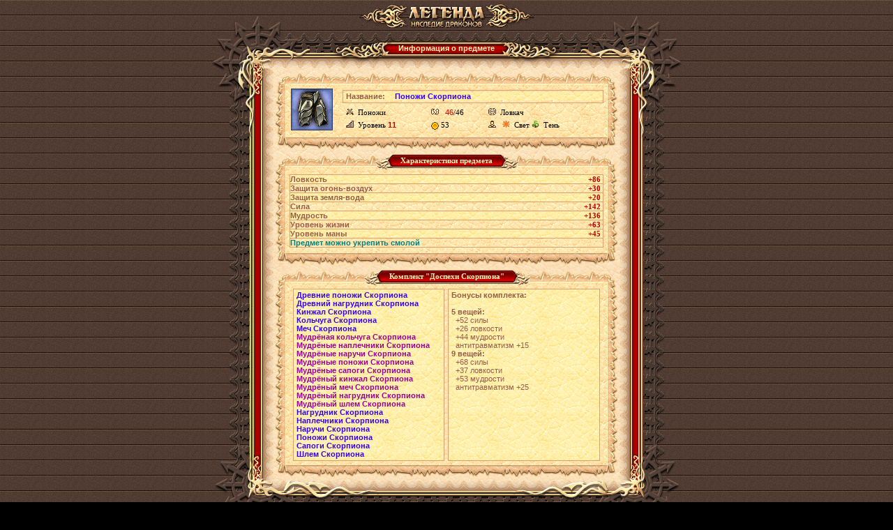

--- FILE ---
content_type: text/html;charset=UTF-8
request_url: https://w1.dwar.ru/artifact_info.php?artikul_id=3213
body_size: 8267
content:

<html>
<head>
	<title>Поножи Скорпиона - информация о предмете из бесплатной онлайн ролевой игры (RPG) Легенда: Наследие Драконов</title>
	
	<meta http-equiv="Content-Type" content="text/html; charset=UTF-8" />
	<meta name="Description" content="Описание предмета Поножи Скорпиона в бесплатной онлайн игре (MMORPG) Легенда: Наследие Драконов. Ролевая онлайн игра (RPG) Легенда: Наследие Драконов - самая популярная онлайн игра Рунета" />
	
	<link href="style/main.css?ux=1768483921" rel="stylesheet" type="text/css"/>
	<link rel="stylesheet" type="text/css" href="images/locale/ru/alt.css">
	
		<script type="text/javascript" src="js/common.js?ux=1768483920"></script>
	<script type="text/javascript">
		var art_alt = {};
	</script>
</head>
<body class="bg2 regcolor" topmargin="0" leftmargin="0">
		<div id="artifact_alt" style="width: 300px; display: none; position: absolute; z-index: 1001;" onmouseover="this.style.display = 'none';"></div>
	
	<table width="100%" height="100%" cellpadding="0" cellspacing="0" border="0">
		<tbody>
			<tr>
				<td align="center" valign="middle">
					<table width="610" border="0" cellspacing="0" cellpadding="0" align="center">
						<tbody>
							<tr>
								<td>
									<h1 class="ext-logo">
										<a href="/"><img src="images/locale/ru/images/logo-info-head.gif" alt="Онлайн игра Легенда: Наследие Драконов" border="0" class="logo-main"></a>
									</h1>
								</td>
							</tr>
			
							<tr>
								<td>
									<div class="common-block common-block__red">
										<div class="corner-tl"></div>
										<div class="corner-tr"></div>
										<div class="corner-bl"></div>
										<div class="corner-br"></div>
									
										<div class="bg-t">
											<div class="common-header common-header__small">
												<div class="h-inner">
													<div class="h-txt">
														Информация о предмете													</div>
												</div>
											</div>
										</div>
									
										<div class="bg-l">
											<div class="bg-r">
												<div class="bg-inner">
													<div class="bg-inner-l">
														<div class="bg-inner-r">
															<div class="bg-inner-t">
																<div class="bg-inner-b">
																	<div class="common-content">
																																						<table width="490" border="0" cellspacing="0" cellpadding="0">
																					<tbody>
																						<tr height="22">
																							<td width="20" align="right" valign="bottom"><img src="images/tbl-shp_sml-corner-top-left.gif" width="20" height="22" alt=""></td>
																							<td class="tbl-shp_sml-top" valign="top" align="center">&nbsp;</td>
																							<td width="20" align="left" valign="bottom"><img src="images/tbl-shp_sml-corner-top-right.gif" width="20" height="22" alt=""></td>
																						</tr>
																						<tr>
																							<td class="tbl-usi_left">&nbsp;</td>
																							<td class="tbl-usi_bg" valign="top" align="center">
																								<table width="100%" border="0" cellspacing="0" cellpadding="0">
																									<tbody>
																										<tr>
																											<td rowspan="3" valign="top" align="center" width="60">
																												<table width="60" height="60" cellpadding="0" cellspacing="0" border="0" style="margin: 2px" background="images/data/artifacts/ponoji_skorpion_061008.gif" title="Поножи Скорпиона">
																													<tbody>
																														<tr>
																															<td valign="bottom">
																																&nbsp;																															</td>
																														</tr>
																													</tbody>
																												</table>
																											</td>
																											<td rowspan="3" width="12">&nbsp;</td>
																											<td colspan="3">
																												<table width="100%"  border="0" cellspacing="0" cellpadding="0" class="tbl-ati_brd-all">
																													<tbody>
																														<tr>
																															<td width="70" class="tbl-sts_bg-light"><b>Название:</b></td>
																															<td class="tbl-sts_bg-light">
																																<h1 style="display: inline;"><b style="color:#3300ff">Поножи Скорпиона</b></h1>
																															</td>
																														</tr>
																													</tbody>
																												</table>
																											</td>
																										</tr>
																										<tr>
																											<td class="tbl-ati_regular" title="Тип предмета"><img src="images/tbl-shp_item-icon.gif" width="11" height="10" class="tbl-shp_item-ico" alt="">Поножи</td>
																																																							<td class="tbl-ati_regular" title="Прочность предмета"><img src="images/tbl-shp_item-iznos.gif" width="11" height="10" class="tbl-shp_item-ico" alt=""> <span class="red">46</span>/46</td>
																																																																																			<td class="tbl-ati_regular" title="Стиль боя"><img src="images/tbl-shp_item-trend.gif" width="11" height="10" class="tbl-shp_item-ico" alt="">Ловкач</td>
																																																					</tr>
																										<tr>
																											<td class="tbl-ati_regular" title="Требуемый уровень" nowrap><img src="images/tbl-shp_level-icon.gif" width="11" height="10" class="tbl-shp_item-ico" alt="">Уровень <b class="red">11</b></td>
																																																							<td class="tbl-ati_regular b red" title="Цена"><span title="Золотой"><img src="/images/m_game3.gif" border=0 width=11 height=11 align=absmiddle></span>&nbsp;53</td>
																																																																																			<td class="tbl-ati_regular" title="Школа магии"><img src="images/class.gif" width="11" height="10" class="tbl-shp_item-ico" alt=""> 
																																																															<img src="images/elements/light.gif" width="11" height="10" class="tbl-shp_item-ico" alt="">Свет																																																															<img src="images/elements/shadow.gif" width="11" height="10" class="tbl-shp_item-ico" alt="">Тень																																																											</td>
																																																					</tr>
																									</tbody>
																								</table>
																								
																								<img src="images/d.gif" width="1" height="7" alt="" border="0"><br>
																							</td>
																							<td class="tbl-usi_right">&nbsp;</td>
																						</tr>
																						<tr height="18">
																							<td width="20" align="right" valign="top"><img src="images/tbl-shp_sml-corner-bottom-left.gif" width="20" height="18" alt=""></td>
																							<td class="tbl-shp_sml-bottom" valign="top" align="center">&nbsp;</td>
																							<td width="20" align="left" valign="top"><img src="images/tbl-shp_sml-corner-bottom-right.gif" width="20" height="18" alt=""></td>
																						</tr>
																					</tbody>
																				</table>
																																						<table width="490" border="0" cellspacing="0" cellpadding="0" class="mrg-top">
																					<tbody>
																						<tr height="22">
																							<td width="20" align="right" valign="bottom"><img src="images/tbl-shp_sml-corner-top-left.gif" width="20" height="22" alt=""></td>
																							<td class="tbl-shp_sml-top" valign="top" align="center">
																								<table border="0" cellspacing="0" cellpadding="0">
																									<tbody>
																										<tr height="22">
																											<td><img src="images/tbl-usi_label-left.gif" width="27" height="22" alt=""></td>
																											<td class="tbl-usi_label-center">Характеристики предмета</td>
																											<td><img src="images/tbl-usi_label-right.gif" width="27" height="22" alt=""></td>
																										</tr>
																									</tbody>
																								</table>
																							</td>
																							<td width="20" align="left" valign="bottom"><img src="images/tbl-shp_sml-corner-top-right.gif" width="20" height="22" alt=""></td>
																						</tr>
																						<tr>
																							<td class="tbl-usi_left">&nbsp;</td>
																							<td class="tbl-usi_bg" valign="top" align="center">
																								<img src="images/d.gif" width="1" height="7" alt="" border="0"><br>
																							
																								<table width="100%" border="0" cellspacing="0" cellpadding="0" class="tbl-ati_brd-all coll">
																									<tbody>
																																																							<tr>
																														<td class="tbl-sts_bg-light tbl-usi_brd-bottom"><b>Ловкость</b></td>
																														<td class="tbl-sts_bg-light tbl-usi_brd-bottom" align="right" style="padding-right: 3px"><b class="tbl_red">+86</b></td>
																													</tr>
																																																							<tr>
																														<td class="tbl-usi_brd-bottom"><b>Защита огонь-воздух</b></td>
																														<td class="tbl-usi_brd-bottom" align="right" style="padding-right: 3px"><b class="tbl_red">+30</b></td>
																													</tr>
																																																							<tr>
																														<td class="tbl-sts_bg-light tbl-usi_brd-bottom"><b>Защита земля-вода</b></td>
																														<td class="tbl-sts_bg-light tbl-usi_brd-bottom" align="right" style="padding-right: 3px"><b class="tbl_red">+20</b></td>
																													</tr>
																																																							<tr>
																														<td class="tbl-usi_brd-bottom"><b>Сила</b></td>
																														<td class="tbl-usi_brd-bottom" align="right" style="padding-right: 3px"><b class="tbl_red">+142</b></td>
																													</tr>
																																																							<tr>
																														<td class="tbl-sts_bg-light tbl-usi_brd-bottom"><b>Мудрость</b></td>
																														<td class="tbl-sts_bg-light tbl-usi_brd-bottom" align="right" style="padding-right: 3px"><b class="tbl_red">+136</b></td>
																													</tr>
																																																							<tr>
																														<td class="tbl-usi_brd-bottom"><b>Уровень жизни</b></td>
																														<td class="tbl-usi_brd-bottom" align="right" style="padding-right: 3px"><b class="tbl_red">+63</b></td>
																													</tr>
																																																							<tr>
																														<td class="tbl-sts_bg-light tbl-usi_brd-bottom"><b>Уровень маны</b></td>
																														<td class="tbl-sts_bg-light tbl-usi_brd-bottom" align="right" style="padding-right: 3px"><b class="tbl_red">+45</b></td>
																													</tr>
																																																						<tr>
																													<td class="tbl-usi_brd-bottom" colspan="2"><b style="color: #008080">Предмет можно укрепить смолой</b></td>
																												</tr>
																																																			</tbody>
																								</table>
																								
																								<img src="images/d.gif" width="1" height="7" alt="" border="0"><br>
																							</td>
																							<td class="tbl-usi_right">&nbsp;</td>
																						</tr>
																						<tr height="18">
																							<td width="20" align="right" valign="top"><img src="images/tbl-shp_sml-corner-bottom-left.gif" width="20" height="18" alt=""></td>
																							<td class="tbl-shp_sml-bottom" valign="top" align="center">&nbsp;</td>
																							<td width="20" align="left" valign="top"><img src="images/tbl-shp_sml-corner-bottom-right.gif" width="20" height="18" alt=""></td>
																						</tr>
																					</tbody>
																				</table>
																																							<table width="490" border="0" cellspacing="0" cellpadding="0" class="mrg-top">
																						<tbody>
																							<tr height="22">
																								<td width="20" align="right" valign="bottom"><img src="images/tbl-shp_sml-corner-top-left.gif" width="20" height="22" alt=""></td>
																								<td class="tbl-shp_sml-top" valign="top" align="center">
																									<table border="0" cellspacing="0" cellpadding="0">
																										<tbody>
																											<tr height="22">
																												<td><img src="images/tbl-usi_label-left.gif" width="27" height="22" alt=""></td>
																												<td class="tbl-usi_label-center">Комплект "Доспехи Скорпиона"</td>
																												<td><img src="images/tbl-usi_label-right.gif" width="27" height="22" alt=""></td>
																											</tr>
																										</tbody>
																									</table>
																								</td>
																								<td width="20" align="left" valign="bottom"><img src="images/tbl-shp_sml-corner-top-right.gif" width="20" height="22" alt=""></td>
																							</tr>
																							<tr>
																								<td class="tbl-usi_left">&nbsp;</td>
																								<td class="tbl-usi_bg" valign="top" align="center">
																									<table width="100%" cellpadding="0" cellspacing="5" border="0">
																										<tbody>
																											<tr>
																												<td class="tbl-ati_brd-all tbl-sts_bg-light" width="50%">
																													<script type="text/javascript">art_alt["AA_33096"] = {"id":"33096","title":"Древние поножи Скорпиона","kind_id":"6","profession":"0","color":"#3300ff","quality":"2","time_expire":null,"image":"\/images\/data\/artifacts\/ponoji_skorpion_061008.gif","picture":"\/images\/data\/artifacts\/ponoji_skorpion_061008.gif","kind":"Поножи","type_id":"3","price":"<span title=\"Золотой\"><img src=\"\/images\/m_game3.gif\" border=0 width=11 height=11 align=absmiddle><\/span>&nbsp;53","dur":"46","dur_max":"46","lev":{"title":" Уровень ","value":"11"},"cls":["<img src=\"\/images\/elements\/light.gif\" width=\"11\" height=\"10\" align=\"absmiddle\">&nbsp;Свет","<img src=\"\/images\/elements\/shadow.gif\" width=\"11\" height=\"10\" align=\"absmiddle\">&nbsp;Тень"],"trend":"Ловкач","skills":[{"title":"Ловкость","value":"<b>+86<\/b>"},{"title":"Защита огонь-воздух","value":"<b>+30<\/b>"},{"title":"Защита земля-вода","value":"<b>+20<\/b>"},{"title":"Сила","value":"<b>+142<\/b>"},{"title":"Мудрость","value":"<b>+136<\/b>"},{"title":"Уровень жизни","value":"<b>+63<\/b>"},{"title":"Уровень маны","value":"<b>+45<\/b>"}],"skills_e":[],"set":{"title":"Комплект","value":"<b style=\"color:#3300ff\">Доспехи Скорпиона<\/b>"},"exp":{"title":"Время жизни","value":"2ч"},"flags2":{"can_crashproof":"Предмет можно укрепить смолой"},"sell":true,"drop":true,"unequip":true,"add_attrs":" artikul_id=\"33096\" price_type=\"1\" sell_price=\"0\"","icon_list":["info"],"action":"unequip","_act1":2,"_act2":3,"_act3":0,"_act4":0,"artifact_alt_id":"AA_33096"};</script>																															<b><a href="/artifact_info.php?artikul_id=33096" target="_blank" style="color:#3300ff" div_id="AA_33096" onmouseover="artifactAlt(this,event,2)" onmouseout="artifactAlt(this,event,0)" onclick="showArtifactInfo(false,33096); return false;">Древние поножи Скорпиона</a></b><br>
																													<script type="text/javascript">art_alt["AA_33095"] = {"id":"33095","title":"Древний нагрудник Скорпиона","kind_id":"20","profession":"0","color":"#3300ff","quality":"2","time_expire":null,"image":"\/images\/data\/artifacts\/nagrud_skorpion_061008.gif","picture":"\/images\/data\/artifacts\/nagrud_skorpion_061008.gif","kind":"Кираса","type_id":"3","price":"<span title=\"Золотой\"><img src=\"\/images\/m_game3.gif\" border=0 width=11 height=11 align=absmiddle><\/span>&nbsp;53","dur":"46","dur_max":"46","lev":{"title":" Уровень ","value":"11"},"cls":["<img src=\"\/images\/elements\/light.gif\" width=\"11\" height=\"10\" align=\"absmiddle\">&nbsp;Свет","<img src=\"\/images\/elements\/shadow.gif\" width=\"11\" height=\"10\" align=\"absmiddle\">&nbsp;Тень"],"trend":"Ловкач","skills":[{"title":"Ловкость","value":"<b>+114<\/b>"},{"title":"Защита огонь-воздух","value":"<b>+50<\/b>"},{"title":"Защита земля-вода","value":"<b>+10<\/b>"},{"title":"Сила","value":"<b>+197<\/b>"},{"title":"Живучесть","value":"<b>+83<\/b>"},{"title":"Мудрость","value":"<b>+181<\/b>"},{"title":"Уровень маны","value":"<b>+60<\/b>"}],"skills_e":[],"set":{"title":"Комплект","value":"<b style=\"color:#3300ff\">Доспехи Скорпиона<\/b>"},"exp":{"title":"Время жизни","value":"2ч"},"flags2":{"can_crashproof":"Предмет можно укрепить смолой"},"sell":true,"drop":true,"unequip":true,"add_attrs":" artikul_id=\"33095\" price_type=\"1\" sell_price=\"0\"","icon_list":["info"],"action":"unequip","_act1":2,"_act2":3,"_act3":0,"_act4":0,"artifact_alt_id":"AA_33095"};</script>																															<b><a href="/artifact_info.php?artikul_id=33095" target="_blank" style="color:#3300ff" div_id="AA_33095" onmouseover="artifactAlt(this,event,2)" onmouseout="artifactAlt(this,event,0)" onclick="showArtifactInfo(false,33095); return false;">Древний нагрудник Скорпиона</a></b><br>
																													<script type="text/javascript">art_alt["AA_3220"] = {"id":"3220","title":"Кинжал Скорпиона","kind_id":"44","profession":"0","color":"#3300ff","quality":"2","time_expire":null,"image":"\/images\/data\/artifacts\/kinjal_skorpion_061007p.gif","picture":"\/images\/data\/artifacts\/kinjal_skorpion_061007p.gif","kind":"Левая рука","type_id":"3","price":"<span title=\"Золотой\"><img src=\"\/images\/m_game3.gif\" border=0 width=11 height=11 align=absmiddle><\/span>&nbsp;57","dur":"48","dur_max":"48","lev":{"title":" Уровень ","value":"12"},"cls":["<img src=\"\/images\/elements\/light.gif\" width=\"11\" height=\"10\" align=\"absmiddle\">&nbsp;Свет","<img src=\"\/images\/elements\/shadow.gif\" width=\"11\" height=\"10\" align=\"absmiddle\">&nbsp;Тень"],"trend":"Ловкач","skills":[{"title":"Ловкость","value":"<b>+33<\/b>"},{"title":"Интеллект","value":"<b>+35<\/b>"},{"title":"Максимальный магический урон","value":"<b>+9.7<\/b>"},{"title":"Минимальный магический урон","value":"<b>+5.9<\/b>"},{"title":"Максимальный урон","value":"<b>+10.8<\/b>"},{"title":"Минимальный урон","value":"<b>+6.6<\/b>"},{"title":"Защита огонь-воздух","value":"<b>+30<\/b>"},{"title":"Защита земля-вода","value":"<b>+20<\/b>"},{"title":"Уровень жизни","value":"<b>+38<\/b>"}],"skills_e":[],"set":{"title":"Комплект","value":"<b style=\"color:#3300ff\">Доспехи Скорпиона<\/b>"},"flags2":{"can_crashproof":"Предмет можно укрепить смолой"},"sell":true,"drop":true,"unequip":true,"add_attrs":" artikul_id=\"3220\" price_type=\"1\" sell_price=\"0\"","icon_list":["info"],"action":"unequip","_act1":2,"_act2":3,"_act3":0,"_act4":0,"artifact_alt_id":"AA_3220"};</script>																															<b><a href="/artifact_info.php?artikul_id=3220" target="_blank" style="color:#3300ff" div_id="AA_3220" onmouseover="artifactAlt(this,event,2)" onmouseout="artifactAlt(this,event,0)" onclick="showArtifactInfo(false,3220); return false;">Кинжал Скорпиона</a></b><br>
																													<script type="text/javascript">art_alt["AA_3216"] = {"id":"3216","title":"Кольчуга Скорпиона","kind_id":"21","profession":"0","color":"#3300ff","quality":"2","time_expire":null,"image":"\/images\/data\/artifacts\/kolch_skorpion_061008.gif","picture":"\/images\/data\/artifacts\/kolch_skorpion_061008.gif","kind":"Кольчуга","type_id":"3","price":"<span title=\"Золотой\"><img src=\"\/images\/m_game3.gif\" border=0 width=11 height=11 align=absmiddle><\/span>&nbsp;61","dur":"50","dur_max":"50","lev":{"title":" Уровень ","value":"13"},"cls":["<img src=\"\/images\/elements\/light.gif\" width=\"11\" height=\"10\" align=\"absmiddle\">&nbsp;Свет","<img src=\"\/images\/elements\/shadow.gif\" width=\"11\" height=\"10\" align=\"absmiddle\">&nbsp;Тень"],"trend":"Ловкач","skills":[{"title":"Ловкость","value":"<b>+28<\/b>"},{"title":"Защита огонь-воздух","value":"<b>+40<\/b>"},{"title":"Защита земля-вода","value":"<b>+10<\/b>"},{"title":"Сила","value":"<b>+113<\/b>"},{"title":"Живучесть","value":"<b>+45<\/b>"},{"title":"Мудрость","value":"<b>+94<\/b>"},{"title":"Уровень маны","value":"<b>+42<\/b>"}],"skills_e":[],"set":{"title":"Комплект","value":"<b style=\"color:#3300ff\">Доспехи Скорпиона<\/b>"},"flags2":{"can_crashproof":"Предмет можно укрепить смолой"},"sell":true,"drop":true,"unequip":true,"add_attrs":" artikul_id=\"3216\" price_type=\"1\" sell_price=\"0\"","icon_list":["info"],"action":"unequip","_act1":2,"_act2":3,"_act3":0,"_act4":0,"artifact_alt_id":"AA_3216"};</script>																															<b><a href="/artifact_info.php?artikul_id=3216" target="_blank" style="color:#3300ff" div_id="AA_3216" onmouseover="artifactAlt(this,event,2)" onmouseout="artifactAlt(this,event,0)" onclick="showArtifactInfo(false,3216); return false;">Кольчуга Скорпиона</a></b><br>
																													<script type="text/javascript">art_alt["AA_3219"] = {"id":"3219","title":"Меч Скорпиона","kind_id":"10","profession":"0","color":"#3300ff","quality":"2","time_expire":null,"image":"\/images\/data\/artifacts\/mech_skorpion_061008l.GIF","picture":"\/images\/data\/artifacts\/mech_skorpion_061008l.GIF","kind":"Основное","type_id":"3","price":"<span title=\"Золотой\"><img src=\"\/images\/m_game3.gif\" border=0 width=11 height=11 align=absmiddle><\/span>&nbsp;57","dur":"48","dur_max":"48","lev":{"title":" Уровень ","value":"12"},"cls":["<img src=\"\/images\/elements\/light.gif\" width=\"11\" height=\"10\" align=\"absmiddle\">&nbsp;Свет","<img src=\"\/images\/elements\/shadow.gif\" width=\"11\" height=\"10\" align=\"absmiddle\">&nbsp;Тень"],"trend":"Ловкач","skills":[{"title":"Ловкость","value":"<b>+42<\/b>"},{"title":"Интеллект","value":"<b>+47<\/b>"},{"title":"Максимальный магический урон","value":"<b>+12.7<\/b>"},{"title":"Минимальный магический урон","value":"<b>+7.9<\/b>"},{"title":"Максимальный урон","value":"<b>+12.6<\/b>"},{"title":"Минимальный урон","value":"<b>+7.8<\/b>"},{"title":"Защита огонь-воздух","value":"<b>+50<\/b>"},{"title":"Защита земля-вода","value":"<b>+10<\/b>"},{"title":"Живучесть","value":"<b>+50<\/b>"}],"skills_e":[],"set":{"title":"Комплект","value":"<b style=\"color:#3300ff\">Доспехи Скорпиона<\/b>"},"flags2":{"can_crashproof":"Предмет можно укрепить смолой"},"sell":true,"drop":true,"unequip":true,"add_attrs":" artikul_id=\"3219\" price_type=\"1\" sell_price=\"0\"","icon_list":["info"],"action":"unequip","_act1":2,"_act2":3,"_act3":0,"_act4":0,"artifact_alt_id":"AA_3219"};</script>																															<b><a href="/artifact_info.php?artikul_id=3219" target="_blank" style="color:#3300ff" div_id="AA_3219" onmouseover="artifactAlt(this,event,2)" onmouseout="artifactAlt(this,event,0)" onclick="showArtifactInfo(false,3219); return false;">Меч Скорпиона</a></b><br>
																													<script type="text/javascript">art_alt["AA_6774"] = {"id":"6774","title":"Мудрёная кольчуга Скорпиона","kind_id":"21","profession":"0","color":"#990099","quality":"3","time_expire":null,"image":"\/images\/data\/artifacts\/kolch_uvorot1115pve_purple.gif","picture":"\/images\/data\/artifacts\/kolch_uvorot1115pve_purple.gif","kind":"Кольчуга","type_id":"3","price":"<span title=\"Золотой\"><img src=\"\/images\/m_game3.gif\" border=0 width=11 height=11 align=absmiddle><\/span>&nbsp;76","dur":"50","dur_max":"50","lev":{"title":" Уровень ","value":"13"},"cls":["<img src=\"\/images\/elements\/light.gif\" width=\"11\" height=\"10\" align=\"absmiddle\">&nbsp;Свет","<img src=\"\/images\/elements\/shadow.gif\" width=\"11\" height=\"10\" align=\"absmiddle\">&nbsp;Тень"],"trend":"Ловкач","skills":[{"title":"Ловкость","value":"<b>+28<\/b>"},{"title":"Защита","value":"<b>+7<\/b>"},{"title":"Инициатива","value":"<b>+3<\/b>"},{"title":"Защита огонь-воздух","value":"<b>+40<\/b>"},{"title":"Защита земля-вода","value":"<b>+10<\/b>"},{"title":"Сила","value":"<b>+114<\/b>"},{"title":"Живучесть","value":"<b>+55<\/b>"},{"title":"Мудрость","value":"<b>+94<\/b>"},{"title":"Уровень маны","value":"<b>+42<\/b>"}],"skills_e":[],"set":{"title":"Комплект","value":"<b style=\"color:#990099\">Доспехи Скорпиона<\/b>"},"flags2":{"can_crashproof":"Предмет можно укрепить смолой"},"desc":"Для покупки данной вещи необходимо иметь <b class=\"redd\">105000<\/b> репутации <b class=\"redd\"><a href=\"info\/library\/index.php?obj=cat&id=145\" target=_blank>Охотников за трофеями<\/a><\/b>.","sell":true,"drop":true,"unequip":true,"add_attrs":" artikul_id=\"6774\" price_type=\"1\" sell_price=\"0\"","icon_list":["info"],"action":"unequip","_act1":2,"_act2":3,"_act3":0,"_act4":0,"artifact_alt_id":"AA_6774"};</script>																															<b><a href="/artifact_info.php?artikul_id=6774" target="_blank" style="color:#990099" div_id="AA_6774" onmouseover="artifactAlt(this,event,2)" onmouseout="artifactAlt(this,event,0)" onclick="showArtifactInfo(false,6774); return false;">Мудрёная кольчуга Скорпиона</a></b><br>
																													<script type="text/javascript">art_alt["AA_6761"] = {"id":"6761","title":"Мудрёные наплечники Скорпиона","kind_id":"7","profession":"0","color":"#990099","quality":"3","time_expire":null,"image":"\/images\/data\/artifacts\/plechi_uvorot1115pve_purple.gif","picture":"\/images\/data\/artifacts\/plechi_uvorot1115pve_purple.gif","kind":"Наплечники","type_id":"3","price":"<span title=\"Золотой\"><img src=\"\/images\/m_game3.gif\" border=0 width=11 height=11 align=absmiddle><\/span>&nbsp;78","dur":"52","dur_max":"52","lev":{"title":" Уровень ","value":"14"},"cls":["<img src=\"\/images\/elements\/light.gif\" width=\"11\" height=\"10\" align=\"absmiddle\">&nbsp;Свет","<img src=\"\/images\/elements\/shadow.gif\" width=\"11\" height=\"10\" align=\"absmiddle\">&nbsp;Тень"],"trend":"Ловкач","skills":[{"title":"Ловкость","value":"<b>+41<\/b>"},{"title":"Защита","value":"<b>+7<\/b>"},{"title":"Инициатива","value":"<b>+3<\/b>"},{"title":"Интеллект","value":"<b>+48<\/b>"},{"title":"Защита огонь-воздух","value":"<b>+40<\/b>"},{"title":"Защита земля-вода","value":"<b>+10<\/b>"},{"title":"Сила","value":"<b>+134<\/b>"},{"title":"Живучесть","value":"<b>+63<\/b>"},{"title":"Мудрость","value":"<b>+126<\/b>"}],"skills_e":[],"set":{"title":"Комплект","value":"<b style=\"color:#990099\">Доспехи Скорпиона<\/b>"},"flags2":{"can_crashproof":"Предмет можно укрепить смолой"},"desc":"Для приобретения данной вещи необходим <b class=\"redd\"><A href=\"\/info\/library\/?category_id=241&page=2\" target=\"_blank\">репутационный рейтинг<\/A><\/b> не ниже <b class=\"redd\">2100<\/b>. ","sell":true,"drop":true,"unequip":true,"add_attrs":" artikul_id=\"6761\" price_type=\"1\" sell_price=\"0\"","icon_list":["info"],"action":"unequip","_act1":2,"_act2":3,"_act3":0,"_act4":0,"artifact_alt_id":"AA_6761"};</script>																															<b><a href="/artifact_info.php?artikul_id=6761" target="_blank" style="color:#990099" div_id="AA_6761" onmouseover="artifactAlt(this,event,2)" onmouseout="artifactAlt(this,event,0)" onclick="showArtifactInfo(false,6761); return false;">Мудрёные наплечники Скорпиона</a></b><br>
																													<script type="text/javascript">art_alt["AA_6767"] = {"id":"6767","title":"Мудрёные наручи Скорпиона","kind_id":"5","profession":"0","color":"#990099","quality":"3","time_expire":null,"image":"\/images\/data\/artifacts\/perchi_uvorot1115pve_purple.gif","picture":"\/images\/data\/artifacts\/perchi_uvorot1115pve_purple.gif","kind":"Наручи","type_id":"3","price":"<span title=\"Золотой\"><img src=\"\/images\/m_game3.gif\" border=0 width=11 height=11 align=absmiddle><\/span>&nbsp;78","dur":"52","dur_max":"52","lev":{"title":" Уровень ","value":"14"},"cls":["<img src=\"\/images\/elements\/light.gif\" width=\"11\" height=\"10\" align=\"absmiddle\">&nbsp;Свет","<img src=\"\/images\/elements\/shadow.gif\" width=\"11\" height=\"10\" align=\"absmiddle\">&nbsp;Тень"],"trend":"Ловкач","skills":[{"title":"Ловкость","value":"<b>+31<\/b>"},{"title":"Защита","value":"<b>+6<\/b>"},{"title":"Инициатива","value":"<b>+3<\/b>"},{"title":"Интеллект","value":"<b>+37<\/b>"},{"title":"Защита огонь-воздух","value":"<b>+20<\/b>"},{"title":"Защита земля-вода","value":"<b>+10<\/b>"},{"title":"Сила","value":"<b>+113<\/b>"},{"title":"Мудрость","value":"<b>+62<\/b>"},{"title":"Уровень жизни","value":"<b>+47<\/b>"}],"skills_e":[],"set":{"title":"Комплект","value":"<b style=\"color:#990099\">Доспехи Скорпиона<\/b>"},"flags2":{"can_crashproof":"Предмет можно укрепить смолой"},"sell":true,"drop":true,"unequip":true,"add_attrs":" artikul_id=\"6767\" price_type=\"1\" sell_price=\"0\"","icon_list":["info"],"action":"unequip","_act1":2,"_act2":3,"_act3":0,"_act4":0,"artifact_alt_id":"AA_6767"};</script>																															<b><a href="/artifact_info.php?artikul_id=6767" target="_blank" style="color:#990099" div_id="AA_6767" onmouseover="artifactAlt(this,event,2)" onmouseout="artifactAlt(this,event,0)" onclick="showArtifactInfo(false,6767); return false;">Мудрёные наручи Скорпиона</a></b><br>
																													<script type="text/javascript">art_alt["AA_6786"] = {"id":"6786","title":"Мудрёные поножи Скорпиона","kind_id":"6","profession":"0","color":"#990099","quality":"3","time_expire":null,"image":"\/images\/data\/artifacts\/shtani_uvorot1115pve_purple.gif","picture":"\/images\/data\/artifacts\/shtani_uvorot1115pve_purple.gif","kind":"Поножи","type_id":"3","price":"<span title=\"Золотой\"><img src=\"\/images\/m_game3.gif\" border=0 width=11 height=11 align=absmiddle><\/span>&nbsp;64","dur":"70","dur_max":"70","lev":{"title":" Уровень ","value":"11"},"cls":["<img src=\"\/images\/elements\/light.gif\" width=\"11\" height=\"10\" align=\"absmiddle\">&nbsp;Свет","<img src=\"\/images\/elements\/shadow.gif\" width=\"11\" height=\"10\" align=\"absmiddle\">&nbsp;Тень"],"trend":"Ловкач","skills":[{"title":"Ловкость","value":"<b>+86<\/b>"},{"title":"Защита","value":"<b>+17<\/b>"},{"title":"Инициатива","value":"<b>+3<\/b>"},{"title":"Защита огонь-воздух","value":"<b>+30<\/b>"},{"title":"Защита земля-вода","value":"<b>+20<\/b>"},{"title":"Сила","value":"<b>+142<\/b>"},{"title":"Мудрость","value":"<b>+136<\/b>"},{"title":"Уровень жизни","value":"<b>+79<\/b>"},{"title":"Уровень маны","value":"<b>+45<\/b>"}],"skills_e":[],"set":{"title":"Комплект","value":"<b style=\"color:#990099\">Доспехи Скорпиона<\/b>"},"flags2":{"can_crashproof":"Предмет можно укрепить смолой"},"sell":true,"drop":true,"unequip":true,"add_attrs":" artikul_id=\"6786\" price_type=\"1\" sell_price=\"0\"","icon_list":["info"],"action":"unequip","_act1":2,"_act2":3,"_act3":0,"_act4":0,"artifact_alt_id":"AA_6786"};</script>																															<b><a href="/artifact_info.php?artikul_id=6786" target="_blank" style="color:#990099" div_id="AA_6786" onmouseover="artifactAlt(this,event,2)" onmouseout="artifactAlt(this,event,0)" onclick="showArtifactInfo(false,6786); return false;">Мудрёные поножи Скорпиона</a></b><br>
																													<script type="text/javascript">art_alt["AA_6064"] = {"id":"6064","title":"Мудрёные сапоги Скорпиона","kind_id":"2","profession":"0","color":"#990099","quality":"3","time_expire":null,"image":"\/images\/data\/artifacts\/bot_uvorot1115pve_purple.gif","picture":"\/images\/data\/artifacts\/bot_uvorot1115pve_purple.gif","kind":"Обувь","type_id":"3","price":"<span title=\"Золотой\"><img src=\"\/images\/m_game3.gif\" border=0 width=11 height=11 align=absmiddle><\/span>&nbsp;73","dur":"50","dur_max":"50","lev":{"title":" Уровень ","value":"13"},"cls":["<img src=\"\/images\/elements\/light.gif\" width=\"11\" height=\"10\" align=\"absmiddle\">&nbsp;Свет","<img src=\"\/images\/elements\/shadow.gif\" width=\"11\" height=\"10\" align=\"absmiddle\">&nbsp;Тень"],"trend":"Ловкач","skills":[{"title":"Ловкость","value":"<b>+21<\/b>"},{"title":"Защита","value":"<b>+4<\/b>"},{"title":"Инициатива","value":"<b>+3<\/b>"},{"title":"Защита огонь-воздух","value":"<b>+20<\/b>"},{"title":"Защита земля-вода","value":"<b>+10<\/b>"},{"title":"Сила","value":"<b>+99<\/b>"},{"title":"Мудрость","value":"<b>+26<\/b>"},{"title":"Уровень жизни","value":"<b>+41<\/b>"},{"title":"Уровень маны","value":"<b>+32<\/b>"}],"skills_e":[],"set":{"title":"Комплект","value":"<b style=\"color:#990099\">Доспехи Скорпиона<\/b>"},"flags2":{"can_crashproof":"Предмет можно укрепить смолой"},"sell":true,"drop":true,"unequip":true,"add_attrs":" artikul_id=\"6064\" price_type=\"1\" sell_price=\"0\"","icon_list":["info"],"action":"unequip","_act1":2,"_act2":3,"_act3":0,"_act4":0,"artifact_alt_id":"AA_6064"};</script>																															<b><a href="/artifact_info.php?artikul_id=6064" target="_blank" style="color:#990099" div_id="AA_6064" onmouseover="artifactAlt(this,event,2)" onmouseout="artifactAlt(this,event,0)" onclick="showArtifactInfo(false,6064); return false;">Мудрёные сапоги Скорпиона</a></b><br>
																													<script type="text/javascript">art_alt["AA_6796"] = {"id":"6796","title":"Мудрёный кинжал Скорпиона","kind_id":"44","profession":"0","color":"#990099","quality":"3","time_expire":null,"image":"\/images\/data\/artifacts\/sword2_uvorot1115pve_purple.gif","picture":"\/images\/data\/artifacts\/sword2_uvorot1115pve_purple.gif","kind":"Левая рука","type_id":"3","price":"<span title=\"Золотой\"><img src=\"\/images\/m_game3.gif\" border=0 width=11 height=11 align=absmiddle><\/span>&nbsp;68","dur":"48","dur_max":"48","lev":{"title":" Уровень ","value":"12"},"cls":["<img src=\"\/images\/elements\/light.gif\" width=\"11\" height=\"10\" align=\"absmiddle\">&nbsp;Свет","<img src=\"\/images\/elements\/shadow.gif\" width=\"11\" height=\"10\" align=\"absmiddle\">&nbsp;Тень"],"trend":"Ловкач","skills":[{"title":"Ловкость","value":"<b>+33<\/b>"},{"title":"Защита","value":"<b>+6<\/b>"},{"title":"Инициатива","value":"<b>+3<\/b>"},{"title":"Интеллект","value":"<b>+35<\/b>"},{"title":"Максимальный магический урон","value":"<b>+9.7<\/b>"},{"title":"Минимальный магический урон","value":"<b>+5.9<\/b>"},{"title":"Максимальный урон","value":"<b>+11.7<\/b>"},{"title":"Минимальный урон","value":"<b>+7.5<\/b>"},{"title":"Защита огонь-воздух","value":"<b>+30<\/b>"},{"title":"Защита земля-вода","value":"<b>+20<\/b>"},{"title":"Уровень жизни","value":"<b>+46<\/b>"}],"skills_e":[],"set":{"title":"Комплект","value":"<b style=\"color:#990099\">Доспехи Скорпиона<\/b>"},"flags2":{"can_crashproof":"Предмет можно укрепить смолой"},"sell":true,"drop":true,"unequip":true,"add_attrs":" artikul_id=\"6796\" price_type=\"1\" sell_price=\"0\"","icon_list":["info"],"action":"unequip","_act1":2,"_act2":3,"_act3":0,"_act4":0,"artifact_alt_id":"AA_6796"};</script>																															<b><a href="/artifact_info.php?artikul_id=6796" target="_blank" style="color:#990099" div_id="AA_6796" onmouseover="artifactAlt(this,event,2)" onmouseout="artifactAlt(this,event,0)" onclick="showArtifactInfo(false,6796); return false;">Мудрёный кинжал Скорпиона</a></b><br>
																													<script type="text/javascript">art_alt["AA_6793"] = {"id":"6793","title":"Мудрёный меч Скорпиона","kind_id":"10","profession":"0","color":"#990099","quality":"3","time_expire":null,"image":"\/images\/data\/artifacts\/sword1_uvorot1115pve_purple.gif","picture":"\/images\/data\/artifacts\/sword1_uvorot1115pve_purple.gif","kind":"Основное","type_id":"3","price":"<span title=\"Золотой\"><img src=\"\/images\/m_game3.gif\" border=0 width=11 height=11 align=absmiddle><\/span>&nbsp;68","dur":"48","dur_max":"48","lev":{"title":" Уровень ","value":"12"},"cls":["<img src=\"\/images\/elements\/light.gif\" width=\"11\" height=\"10\" align=\"absmiddle\">&nbsp;Свет","<img src=\"\/images\/elements\/shadow.gif\" width=\"11\" height=\"10\" align=\"absmiddle\">&nbsp;Тень"],"trend":"Ловкач","skills":[{"title":"Ловкость","value":"<b>+42<\/b>"},{"title":"Защита","value":"<b>+7<\/b>"},{"title":"Инициатива","value":"<b>+3<\/b>"},{"title":"Интеллект","value":"<b>+47<\/b>"},{"title":"Максимальный магический урон","value":"<b>+12.7<\/b>"},{"title":"Минимальный магический урон","value":"<b>+7.9<\/b>"},{"title":"Максимальный урон","value":"<b>+13.5<\/b>"},{"title":"Минимальный урон","value":"<b>+8.7<\/b>"},{"title":"Защита огонь-воздух","value":"<b>+50<\/b>"},{"title":"Защита земля-вода","value":"<b>+10<\/b>"},{"title":"Живучесть","value":"<b>+62<\/b>"}],"skills_e":[],"set":{"title":"Комплект","value":"<b style=\"color:#990099\">Доспехи Скорпиона<\/b>"},"flags2":{"can_crashproof":"Предмет можно укрепить смолой"},"sell":true,"drop":true,"unequip":true,"add_attrs":" artikul_id=\"6793\" price_type=\"1\" sell_price=\"0\"","icon_list":["info"],"action":"unequip","_act1":2,"_act2":3,"_act3":0,"_act4":0,"artifact_alt_id":"AA_6793"};</script>																															<b><a href="/artifact_info.php?artikul_id=6793" target="_blank" style="color:#990099" div_id="AA_6793" onmouseover="artifactAlt(this,event,2)" onmouseout="artifactAlt(this,event,0)" onclick="showArtifactInfo(false,6793); return false;">Мудрёный меч Скорпиона</a></b><br>
																													<script type="text/javascript">art_alt["AA_6780"] = {"id":"6780","title":"Мудрёный нагрудник Скорпиона","kind_id":"20","profession":"0","color":"#990099","quality":"3","time_expire":null,"image":"\/images\/data\/artifacts\/bronya_uvorot1115pve_purple.gif","picture":"\/images\/data\/artifacts\/bronya_uvorot1115pve_purple.gif","kind":"Кираса","type_id":"3","price":"<span title=\"Золотой\"><img src=\"\/images\/m_game3.gif\" border=0 width=11 height=11 align=absmiddle><\/span>&nbsp;64","dur":"70","dur_max":"70","lev":{"title":" Уровень ","value":"11"},"cls":["<img src=\"\/images\/elements\/light.gif\" width=\"11\" height=\"10\" align=\"absmiddle\">&nbsp;Свет","<img src=\"\/images\/elements\/shadow.gif\" width=\"11\" height=\"10\" align=\"absmiddle\">&nbsp;Тень"],"trend":"Ловкач","skills":[{"title":"Ловкость","value":"<b>+114<\/b>"},{"title":"Защита","value":"<b>+19<\/b>"},{"title":"Инициатива","value":"<b>+3<\/b>"},{"title":"Защита огонь-воздух","value":"<b>+50<\/b>"},{"title":"Защита земля-вода","value":"<b>+10<\/b>"},{"title":"Сила","value":"<b>+197<\/b>"},{"title":"Живучесть","value":"<b>+105<\/b>"},{"title":"Мудрость","value":"<b>+181<\/b>"},{"title":"Уровень маны","value":"<b>+60<\/b>"}],"skills_e":[],"set":{"title":"Комплект","value":"<b style=\"color:#990099\">Доспехи Скорпиона<\/b>"},"flags2":{"can_crashproof":"Предмет можно укрепить смолой"},"sell":true,"drop":true,"unequip":true,"add_attrs":" artikul_id=\"6780\" price_type=\"1\" sell_price=\"0\"","icon_list":["info"],"action":"unequip","_act1":2,"_act2":3,"_act3":0,"_act4":0,"artifact_alt_id":"AA_6780"};</script>																															<b><a href="/artifact_info.php?artikul_id=6780" target="_blank" style="color:#990099" div_id="AA_6780" onmouseover="artifactAlt(this,event,2)" onmouseout="artifactAlt(this,event,0)" onclick="showArtifactInfo(false,6780); return false;">Мудрёный нагрудник Скорпиона</a></b><br>
																													<script type="text/javascript">art_alt["AA_6750"] = {"id":"6750","title":"Мудрёный шлем Скорпиона","kind_id":"1","profession":"0","color":"#990099","quality":"3","time_expire":null,"image":"\/images\/data\/artifacts\/shlem_uvorot1115pve_purple.gif","picture":"\/images\/data\/artifacts\/shlem_uvorot1115pve_purple.gif","kind":"Шлем","type_id":"3","price":"<span title=\"Золотой\"><img src=\"\/images\/m_game3.gif\" border=0 width=11 height=11 align=absmiddle><\/span>&nbsp;89","dur":"54","dur_max":"54","lev":{"title":" Уровень ","value":"15"},"cls":["<img src=\"\/images\/elements\/light.gif\" width=\"11\" height=\"10\" align=\"absmiddle\">&nbsp;Свет","<img src=\"\/images\/elements\/shadow.gif\" width=\"11\" height=\"10\" align=\"absmiddle\">&nbsp;Тень"],"trend":"Ловкач","skills":[{"title":"Ловкость","value":"<b>+68<\/b>"},{"title":"Защита","value":"<b>+14<\/b>"},{"title":"Инициатива","value":"<b>+3<\/b>"},{"title":"Интеллект","value":"<b>+98<\/b>"},{"title":"Защита огонь-воздух","value":"<b>+60<\/b>"},{"title":"Защита земля-вода","value":"<b>+20<\/b>"},{"title":"Сила","value":"<b>+299<\/b>"},{"title":"Мудрость","value":"<b>+206<\/b>"},{"title":"Уровень жизни","value":"<b>+126<\/b>"}],"skills_e":[],"set":{"title":"Комплект","value":"<b style=\"color:#990099\">Доспехи Скорпиона<\/b>"},"nogive":"Предмет нельзя передать","flags2":{"can_crashproof":"Предмет можно укрепить смолой"},"sell":true,"drop":true,"unequip":true,"add_attrs":" artikul_id=\"6750\" price_type=\"1\" sell_price=\"0\"","icon_list":["info"],"action":"unequip","_act1":2,"_act2":3,"_act3":0,"_act4":0,"artifact_alt_id":"AA_6750"};</script>																															<b><a href="/artifact_info.php?artikul_id=6750" target="_blank" style="color:#990099" div_id="AA_6750" onmouseover="artifactAlt(this,event,2)" onmouseout="artifactAlt(this,event,0)" onclick="showArtifactInfo(false,6750); return false;">Мудрёный шлем Скорпиона</a></b><br>
																													<script type="text/javascript">art_alt["AA_3215"] = {"id":"3215","title":"Нагрудник Скорпиона","kind_id":"20","profession":"0","color":"#3300ff","quality":"2","time_expire":null,"image":"\/images\/data\/artifacts\/nagrud_skorpion_061008.gif","picture":"\/images\/data\/artifacts\/nagrud_skorpion_061008.gif","kind":"Кираса","type_id":"3","price":"<span title=\"Золотой\"><img src=\"\/images\/m_game3.gif\" border=0 width=11 height=11 align=absmiddle><\/span>&nbsp;53","dur":"46","dur_max":"46","lev":{"title":" Уровень ","value":"11"},"cls":["<img src=\"\/images\/elements\/light.gif\" width=\"11\" height=\"10\" align=\"absmiddle\">&nbsp;Свет","<img src=\"\/images\/elements\/shadow.gif\" width=\"11\" height=\"10\" align=\"absmiddle\">&nbsp;Тень"],"trend":"Ловкач","skills":[{"title":"Ловкость","value":"<b>+114<\/b>"},{"title":"Защита огонь-воздух","value":"<b>+50<\/b>"},{"title":"Защита земля-вода","value":"<b>+10<\/b>"},{"title":"Сила","value":"<b>+197<\/b>"},{"title":"Живучесть","value":"<b>+83<\/b>"},{"title":"Мудрость","value":"<b>+181<\/b>"},{"title":"Уровень маны","value":"<b>+60<\/b>"}],"skills_e":[],"set":{"title":"Комплект","value":"<b style=\"color:#3300ff\">Доспехи Скорпиона<\/b>"},"flags2":{"can_crashproof":"Предмет можно укрепить смолой"},"sell":true,"drop":true,"unequip":true,"add_attrs":" artikul_id=\"3215\" price_type=\"1\" sell_price=\"0\"","icon_list":["info"],"action":"unequip","_act1":2,"_act2":3,"_act3":0,"_act4":0,"artifact_alt_id":"AA_3215"};</script>																															<b><a href="/artifact_info.php?artikul_id=3215" target="_blank" style="color:#3300ff" div_id="AA_3215" onmouseover="artifactAlt(this,event,2)" onmouseout="artifactAlt(this,event,0)" onclick="showArtifactInfo(false,3215); return false;">Нагрудник Скорпиона</a></b><br>
																													<script type="text/javascript">art_alt["AA_3212"] = {"id":"3212","title":"Наплечники Скорпиона","kind_id":"7","profession":"0","color":"#3300ff","quality":"2","time_expire":null,"image":"\/images\/data\/artifacts\/naplech_skorpion_061008.gif","picture":"\/images\/data\/artifacts\/naplech_skorpion_061008.gif","kind":"Наплечники","type_id":"3","price":"<span title=\"Золотой\"><img src=\"\/images\/m_game3.gif\" border=0 width=11 height=11 align=absmiddle><\/span>&nbsp;65","dur":"52","dur_max":"52","lev":{"title":" Уровень ","value":"14"},"cls":["<img src=\"\/images\/elements\/light.gif\" width=\"11\" height=\"10\" align=\"absmiddle\">&nbsp;Свет","<img src=\"\/images\/elements\/shadow.gif\" width=\"11\" height=\"10\" align=\"absmiddle\">&nbsp;Тень"],"trend":"Ловкач","skills":[{"title":"Ловкость","value":"<b>+41<\/b>"},{"title":"Интеллект","value":"<b>+48<\/b>"},{"title":"Защита огонь-воздух","value":"<b>+40<\/b>"},{"title":"Защита земля-вода","value":"<b>+10<\/b>"},{"title":"Сила","value":"<b>+133<\/b>"},{"title":"Живучесть","value":"<b>+52<\/b>"},{"title":"Мудрость","value":"<b>+126<\/b>"}],"skills_e":[],"set":{"title":"Комплект","value":"<b style=\"color:#3300ff\">Доспехи Скорпиона<\/b>"},"flags2":{"can_crashproof":"Предмет можно укрепить смолой"},"sell":true,"drop":true,"unequip":true,"add_attrs":" artikul_id=\"3212\" price_type=\"1\" sell_price=\"0\"","icon_list":["info"],"action":"unequip","_act1":2,"_act2":3,"_act3":0,"_act4":0,"artifact_alt_id":"AA_3212"};</script>																															<b><a href="/artifact_info.php?artikul_id=3212" target="_blank" style="color:#3300ff" div_id="AA_3212" onmouseover="artifactAlt(this,event,2)" onmouseout="artifactAlt(this,event,0)" onclick="showArtifactInfo(false,3212); return false;">Наплечники Скорпиона</a></b><br>
																													<script type="text/javascript">art_alt["AA_3217"] = {"id":"3217","title":"Наручи Скорпиона","kind_id":"5","profession":"0","color":"#3300ff","quality":"2","time_expire":null,"image":"\/images\/data\/artifacts\/naruch_skorpion_061008.gif","picture":"\/images\/data\/artifacts\/naruch_skorpion_061008.gif","kind":"Наручи","type_id":"3","price":"<span title=\"Золотой\"><img src=\"\/images\/m_game3.gif\" border=0 width=11 height=11 align=absmiddle><\/span>&nbsp;65","dur":"52","dur_max":"52","lev":{"title":" Уровень ","value":"14"},"cls":["<img src=\"\/images\/elements\/light.gif\" width=\"11\" height=\"10\" align=\"absmiddle\">&nbsp;Свет","<img src=\"\/images\/elements\/shadow.gif\" width=\"11\" height=\"10\" align=\"absmiddle\">&nbsp;Тень"],"trend":"Ловкач","skills":[{"title":"Ловкость","value":"<b>+31<\/b>"},{"title":"Интеллект","value":"<b>+37<\/b>"},{"title":"Защита огонь-воздух","value":"<b>+20<\/b>"},{"title":"Защита земля-вода","value":"<b>+10<\/b>"},{"title":"Сила","value":"<b>+112<\/b>"},{"title":"Мудрость","value":"<b>+62<\/b>"},{"title":"Уровень жизни","value":"<b>+39<\/b>"}],"skills_e":[],"set":{"title":"Комплект","value":"<b style=\"color:#3300ff\">Доспехи Скорпиона<\/b>"},"flags2":{"can_crashproof":"Предмет можно укрепить смолой"},"sell":true,"drop":true,"unequip":true,"add_attrs":" artikul_id=\"3217\" price_type=\"1\" sell_price=\"0\"","icon_list":["info"],"action":"unequip","_act1":2,"_act2":3,"_act3":0,"_act4":0,"artifact_alt_id":"AA_3217"};</script>																															<b><a href="/artifact_info.php?artikul_id=3217" target="_blank" style="color:#3300ff" div_id="AA_3217" onmouseover="artifactAlt(this,event,2)" onmouseout="artifactAlt(this,event,0)" onclick="showArtifactInfo(false,3217); return false;">Наручи Скорпиона</a></b><br>
																													<script type="text/javascript">art_alt["AA_3213"] = {"id":"3213","title":"Поножи Скорпиона","kind_id":"6","profession":"0","color":"#3300ff","quality":"2","time_expire":null,"image":"\/images\/data\/artifacts\/ponoji_skorpion_061008.gif","picture":"\/images\/data\/artifacts\/ponoji_skorpion_061008.gif","kind":"Поножи","type_id":"3","price":"<span title=\"Золотой\"><img src=\"\/images\/m_game3.gif\" border=0 width=11 height=11 align=absmiddle><\/span>&nbsp;53","dur":"46","dur_max":"46","lev":{"title":" Уровень ","value":"11"},"cls":["<img src=\"\/images\/elements\/light.gif\" width=\"11\" height=\"10\" align=\"absmiddle\">&nbsp;Свет","<img src=\"\/images\/elements\/shadow.gif\" width=\"11\" height=\"10\" align=\"absmiddle\">&nbsp;Тень"],"trend":"Ловкач","skills":[{"title":"Ловкость","value":"<b>+86<\/b>"},{"title":"Защита огонь-воздух","value":"<b>+30<\/b>"},{"title":"Защита земля-вода","value":"<b>+20<\/b>"},{"title":"Сила","value":"<b>+142<\/b>"},{"title":"Мудрость","value":"<b>+136<\/b>"},{"title":"Уровень жизни","value":"<b>+63<\/b>"},{"title":"Уровень маны","value":"<b>+45<\/b>"}],"skills_e":[],"set":{"title":"Комплект","value":"<b style=\"color:#3300ff\">Доспехи Скорпиона<\/b>"},"flags2":{"can_crashproof":"Предмет можно укрепить смолой"},"sell":true,"drop":true,"unequip":true,"add_attrs":" artikul_id=\"3213\" price_type=\"1\" sell_price=\"0\"","icon_list":["info"],"action":"unequip","_act1":2,"_act2":3,"_act3":0,"_act4":0,"artifact_alt_id":"AA_3213"};</script>																															<b><a href="/artifact_info.php?artikul_id=3213" target="_blank" style="color:#3300ff" div_id="AA_3213" onmouseover="artifactAlt(this,event,2)" onmouseout="artifactAlt(this,event,0)" onclick="showArtifactInfo(false,3213); return false;">Поножи Скорпиона</a></b><br>
																													<script type="text/javascript">art_alt["AA_3214"] = {"id":"3214","title":"Сапоги Скорпиона","kind_id":"2","profession":"0","color":"#3300ff","quality":"2","time_expire":null,"image":"\/images\/data\/artifacts\/botinki_skorpion_061008.gif","picture":"\/images\/data\/artifacts\/botinki_skorpion_061008.gif","kind":"Обувь","type_id":"3","price":"<span title=\"Золотой\"><img src=\"\/images\/m_game3.gif\" border=0 width=11 height=11 align=absmiddle><\/span>&nbsp;61","dur":"50","dur_max":"50","lev":{"title":" Уровень ","value":"13"},"cls":["<img src=\"\/images\/elements\/light.gif\" width=\"11\" height=\"10\" align=\"absmiddle\">&nbsp;Свет","<img src=\"\/images\/elements\/shadow.gif\" width=\"11\" height=\"10\" align=\"absmiddle\">&nbsp;Тень"],"trend":"Ловкач","skills":[{"title":"Ловкость","value":"<b>+21<\/b>"},{"title":"Защита огонь-воздух","value":"<b>+20<\/b>"},{"title":"Защита земля-вода","value":"<b>+10<\/b>"},{"title":"Сила","value":"<b>+99<\/b>"},{"title":"Мудрость","value":"<b>+26<\/b>"},{"title":"Уровень жизни","value":"<b>+34<\/b>"},{"title":"Уровень маны","value":"<b>+32<\/b>"}],"skills_e":[],"set":{"title":"Комплект","value":"<b style=\"color:#3300ff\">Доспехи Скорпиона<\/b>"},"flags2":{"can_crashproof":"Предмет можно укрепить смолой"},"sell":true,"drop":true,"unequip":true,"add_attrs":" artikul_id=\"3214\" price_type=\"1\" sell_price=\"0\"","icon_list":["info"],"action":"unequip","_act1":2,"_act2":3,"_act3":0,"_act4":0,"artifact_alt_id":"AA_3214"};</script>																															<b><a href="/artifact_info.php?artikul_id=3214" target="_blank" style="color:#3300ff" div_id="AA_3214" onmouseover="artifactAlt(this,event,2)" onmouseout="artifactAlt(this,event,0)" onclick="showArtifactInfo(false,3214); return false;">Сапоги Скорпиона</a></b><br>
																													<script type="text/javascript">art_alt["AA_3218"] = {"id":"3218","title":"Шлем Скорпиона","kind_id":"1","profession":"0","color":"#3300ff","quality":"2","time_expire":null,"image":"\/images\/data\/artifacts\/shlem_skorpion_061008.gif","picture":"\/images\/data\/artifacts\/shlem_skorpion_061008.gif","kind":"Шлем","type_id":"3","price":"<span title=\"Золотой\"><img src=\"\/images\/m_game3.gif\" border=0 width=11 height=11 align=absmiddle><\/span>&nbsp;74","dur":"54","dur_max":"54","lev":{"title":" Уровень ","value":"15"},"cls":["<img src=\"\/images\/elements\/light.gif\" width=\"11\" height=\"10\" align=\"absmiddle\">&nbsp;Свет","<img src=\"\/images\/elements\/shadow.gif\" width=\"11\" height=\"10\" align=\"absmiddle\">&nbsp;Тень"],"trend":"Ловкач","skills":[{"title":"Ловкость","value":"<b>+68<\/b>"},{"title":"Интеллект","value":"<b>+98<\/b>"},{"title":"Защита огонь-воздух","value":"<b>+60<\/b>"},{"title":"Защита земля-вода","value":"<b>+20<\/b>"},{"title":"Сила","value":"<b>+299<\/b>"},{"title":"Мудрость","value":"<b>+206<\/b>"},{"title":"Уровень жизни","value":"<b>+105<\/b>"}],"skills_e":[],"set":{"title":"Комплект","value":"<b style=\"color:#3300ff\">Доспехи Скорпиона<\/b>"},"flags2":{"can_crashproof":"Предмет можно укрепить смолой"},"sell":true,"drop":true,"unequip":true,"add_attrs":" artikul_id=\"3218\" price_type=\"1\" sell_price=\"0\"","icon_list":["info"],"action":"unequip","_act1":2,"_act2":3,"_act3":0,"_act4":0,"artifact_alt_id":"AA_3218"};</script>																															<b><a href="/artifact_info.php?artikul_id=3218" target="_blank" style="color:#3300ff" div_id="AA_3218" onmouseover="artifactAlt(this,event,2)" onmouseout="artifactAlt(this,event,0)" onclick="showArtifactInfo(false,3218); return false;">Шлем Скорпиона</a></b><br>
																																																									</td>
																												<td class="tbl-ati_brd-all tbl-sts_bg-light" valign="top">
																													<span><b>Бонусы комплекта:</b><br><br>
<b>5 вещей:  </b><br>
&nbsp;&nbsp;+52 силы<br>
&nbsp;&nbsp;+26 ловкости<br>
&nbsp;&nbsp;+44 мудрости<br>
&nbsp;&nbsp;антитравматизм +15<br>
<b>9 вещей: </b><br>
&nbsp;&nbsp;+68 силы<br>
&nbsp;&nbsp;+37 ловкости<br>
&nbsp;&nbsp;+53 мудрости<br>
&nbsp;&nbsp;антитравматизм +25<br></span>
																												</td>
																											</tr>
																										</tbody>
																									</table>
																								</td>
																								<td class="tbl-usi_right">&nbsp;</td>
																							</tr>
																							<tr height="18">
																								<td width="20" align="right" valign="top"><img src="images/tbl-shp_sml-corner-bottom-left.gif" width="20" height="18" alt=""></td>
																								<td class="tbl-shp_sml-bottom" valign="top" align="center">&nbsp;</td>
																								<td width="20" align="left" valign="top"><img src="images/tbl-shp_sml-corner-bottom-right.gif" width="20" height="18" alt=""></td>
																							</tr>
																						</tbody>
																					</table>
																																			</div>
																</div>
															</div>
														</div>
													</div>
												</div>
											</div>
										</div>
										
										<div class="bg-b"></div>
									</div>
								</td>
							</tr>
							
							<tr>
								<td align="center">
									<div style="position: absolute; top: -10000px; left: -10000px;"><!-- Rating Mail.ru counter -->
<script type="text/javascript">
var _tmr = window._tmr || (window._tmr = []);
_tmr.push({id: "3186723", type: "pageView", start: (new Date()).getTime()});
_tmr.push({ type: 'setUserID', userid: "0" });
(function (d, w, id) {
  if (d.getElementById(id)) return;
  var ts = d.createElement("script"); ts.type = "text/javascript"; ts.async = true; ts.id = id;
  ts.src = (d.location.protocol == "https:" ? "https:" : "http:")+"//top-fwz1.mail.ru/js/code.js";
  var f = function () {var s = d.getElementsByTagName("script")[0]; s.parentNode.insertBefore(ts, s);};
  if (w.opera == "[object Opera]") { d.addEventListener("DOMContentLoaded", f, false); } else { f(); }
})(document, window, "topmailru-code");
</script><noscript><div>
<img src="https://top-fwz1.mail.ru/counter?id=3186723;js=na" style="border:0;position:absolute;left:-9999px;" alt="Top.Mail.Ru" />
</div></noscript>
<!-- //Rating Mail.ru counter --> 
<!-- Google Tag Manager -->
<script>(function(w,d,s,l,i){w[l]=w[l]||[];w[l].push({'gtm.start':
new Date().getTime(),event:'gtm.js'});var f=d.getElementsByTagName(s)[0],
j=d.createElement(s),dl=l!='dataLayer'?'&l='+l:'';j.async=true;j.src=
'https://www.googletagmanager.com/gtm.js?id='+i+dl;f.parentNode.insertBefore(j,f);
})(window,document,'script','dataLayer','GTM-KMVBJHVL');</script>
<!-- End Google Tag Manager -->
<!-- Google Tag Manager (noscript) -->
<noscript><iframe src="https://www.googletagmanager.com/ns.html?id=GTM-KMVBJHVL"
height="0" width="0" style="display:none;visibility:hidden"></iframe></noscript>
<!-- End Google Tag Manager (noscript) --> 
</div>								</td>
							</tr>
						</tbody>
					</table>
				</td>
			</tr>
		</tbody>
	</table>
</body>
</html>
